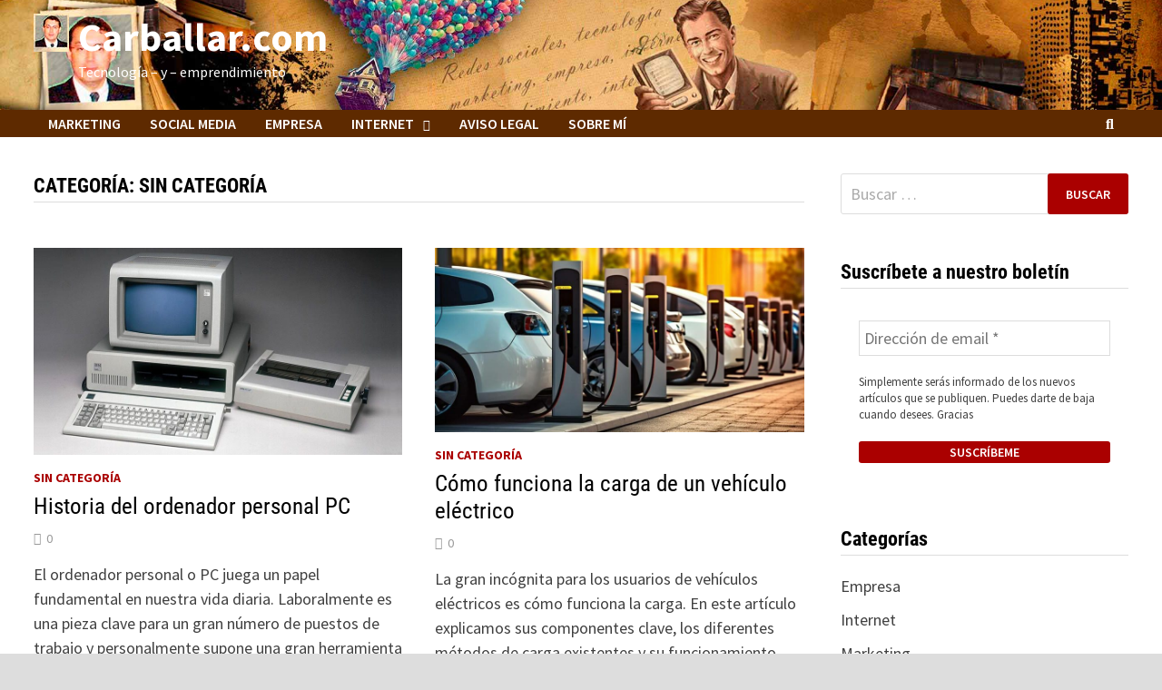

--- FILE ---
content_type: text/html; charset=UTF-8
request_url: https://carballar.com/category/uncategorized
body_size: 21832
content:
<!doctype html>
<html lang="es">
<head><meta charset="UTF-8"><script>if(navigator.userAgent.match(/MSIE|Internet Explorer/i)||navigator.userAgent.match(/Trident\/7\..*?rv:11/i)){var href=document.location.href;if(!href.match(/[?&]nowprocket/)){if(href.indexOf("?")==-1){if(href.indexOf("#")==-1){document.location.href=href+"?nowprocket=1"}else{document.location.href=href.replace("#","?nowprocket=1#")}}else{if(href.indexOf("#")==-1){document.location.href=href+"&nowprocket=1"}else{document.location.href=href.replace("#","&nowprocket=1#")}}}}</script><script>class RocketLazyLoadScripts{constructor(e){this.triggerEvents=e,this.eventOptions={passive:!0},this.userEventListener=this.triggerListener.bind(this),this.delayedScripts={normal:[],async:[],defer:[]},this.allJQueries=[]}_addUserInteractionListener(e){this.triggerEvents.forEach((t=>window.addEventListener(t,e.userEventListener,e.eventOptions)))}_removeUserInteractionListener(e){this.triggerEvents.forEach((t=>window.removeEventListener(t,e.userEventListener,e.eventOptions)))}triggerListener(){this._removeUserInteractionListener(this),"loading"===document.readyState?document.addEventListener("DOMContentLoaded",this._loadEverythingNow.bind(this)):this._loadEverythingNow()}async _loadEverythingNow(){this._delayEventListeners(),this._delayJQueryReady(this),this._handleDocumentWrite(),this._registerAllDelayedScripts(),this._preloadAllScripts(),await this._loadScriptsFromList(this.delayedScripts.normal),await this._loadScriptsFromList(this.delayedScripts.defer),await this._loadScriptsFromList(this.delayedScripts.async),await this._triggerDOMContentLoaded(),await this._triggerWindowLoad(),window.dispatchEvent(new Event("rocket-allScriptsLoaded"))}_registerAllDelayedScripts(){document.querySelectorAll("script[type=rocketlazyloadscript]").forEach((e=>{e.hasAttribute("src")?e.hasAttribute("async")&&!1!==e.async?this.delayedScripts.async.push(e):e.hasAttribute("defer")&&!1!==e.defer||"module"===e.getAttribute("data-rocket-type")?this.delayedScripts.defer.push(e):this.delayedScripts.normal.push(e):this.delayedScripts.normal.push(e)}))}async _transformScript(e){return await this._requestAnimFrame(),new Promise((t=>{const n=document.createElement("script");let r;[...e.attributes].forEach((e=>{let t=e.nodeName;"type"!==t&&("data-rocket-type"===t&&(t="type",r=e.nodeValue),n.setAttribute(t,e.nodeValue))})),e.hasAttribute("src")?(n.addEventListener("load",t),n.addEventListener("error",t)):(n.text=e.text,t()),e.parentNode.replaceChild(n,e)}))}async _loadScriptsFromList(e){const t=e.shift();return t?(await this._transformScript(t),this._loadScriptsFromList(e)):Promise.resolve()}_preloadAllScripts(){var e=document.createDocumentFragment();[...this.delayedScripts.normal,...this.delayedScripts.defer,...this.delayedScripts.async].forEach((t=>{const n=t.getAttribute("src");if(n){const t=document.createElement("link");t.href=n,t.rel="preload",t.as="script",e.appendChild(t)}})),document.head.appendChild(e)}_delayEventListeners(){let e={};function t(t,n){!function(t){function n(n){return e[t].eventsToRewrite.indexOf(n)>=0?"rocket-"+n:n}e[t]||(e[t]={originalFunctions:{add:t.addEventListener,remove:t.removeEventListener},eventsToRewrite:[]},t.addEventListener=function(){arguments[0]=n(arguments[0]),e[t].originalFunctions.add.apply(t,arguments)},t.removeEventListener=function(){arguments[0]=n(arguments[0]),e[t].originalFunctions.remove.apply(t,arguments)})}(t),e[t].eventsToRewrite.push(n)}function n(e,t){let n=e[t];Object.defineProperty(e,t,{get:()=>n||function(){},set(r){e["rocket"+t]=n=r}})}t(document,"DOMContentLoaded"),t(window,"DOMContentLoaded"),t(window,"load"),t(window,"pageshow"),t(document,"readystatechange"),n(document,"onreadystatechange"),n(window,"onload"),n(window,"onpageshow")}_delayJQueryReady(e){let t=window.jQuery;Object.defineProperty(window,"jQuery",{get:()=>t,set(n){if(n&&n.fn&&!e.allJQueries.includes(n)){n.fn.ready=n.fn.init.prototype.ready=function(t){e.domReadyFired?t.bind(document)(n):document.addEventListener("rocket-DOMContentLoaded",(()=>t.bind(document)(n)))};const t=n.fn.on;n.fn.on=n.fn.init.prototype.on=function(){if(this[0]===window){function e(e){return e.split(" ").map((e=>"load"===e||0===e.indexOf("load.")?"rocket-jquery-load":e)).join(" ")}"string"==typeof arguments[0]||arguments[0]instanceof String?arguments[0]=e(arguments[0]):"object"==typeof arguments[0]&&Object.keys(arguments[0]).forEach((t=>{delete Object.assign(arguments[0],{[e(t)]:arguments[0][t]})[t]}))}return t.apply(this,arguments),this},e.allJQueries.push(n)}t=n}})}async _triggerDOMContentLoaded(){this.domReadyFired=!0,await this._requestAnimFrame(),document.dispatchEvent(new Event("rocket-DOMContentLoaded")),await this._requestAnimFrame(),window.dispatchEvent(new Event("rocket-DOMContentLoaded")),await this._requestAnimFrame(),document.dispatchEvent(new Event("rocket-readystatechange")),await this._requestAnimFrame(),document.rocketonreadystatechange&&document.rocketonreadystatechange()}async _triggerWindowLoad(){await this._requestAnimFrame(),window.dispatchEvent(new Event("rocket-load")),await this._requestAnimFrame(),window.rocketonload&&window.rocketonload(),await this._requestAnimFrame(),this.allJQueries.forEach((e=>e(window).trigger("rocket-jquery-load"))),window.dispatchEvent(new Event("rocket-pageshow")),await this._requestAnimFrame(),window.rocketonpageshow&&window.rocketonpageshow()}_handleDocumentWrite(){const e=new Map;document.write=document.writeln=function(t){const n=document.currentScript,r=document.createRange(),i=n.parentElement;let o=e.get(n);void 0===o&&(o=n.nextSibling,e.set(n,o));const a=document.createDocumentFragment();r.setStart(a,0),a.appendChild(r.createContextualFragment(t)),i.insertBefore(a,o)}}async _requestAnimFrame(){return new Promise((e=>requestAnimationFrame(e)))}static run(){const e=new RocketLazyLoadScripts(["keydown","mousemove","touchmove","touchstart","touchend","wheel"]);e._addUserInteractionListener(e)}}RocketLazyLoadScripts.run();</script>
	
	<meta name="viewport" content="width=device-width, initial-scale=1">
	<link rel="profile" href="https://gmpg.org/xfn/11">

	<meta name='robots' content='index, follow, max-image-preview:large, max-snippet:-1, max-video-preview:-1' />

<!-- Google Tag Manager for WordPress by gtm4wp.com -->
<script data-cfasync="false" data-pagespeed-no-defer>
	var gtm4wp_datalayer_name = "dataLayer";
	var dataLayer = dataLayer || [];
</script>
<!-- End Google Tag Manager for WordPress by gtm4wp.com -->
	<!-- This site is optimized with the Yoast SEO Premium plugin v21.5 (Yoast SEO v26.7) - https://yoast.com/wordpress/plugins/seo/ -->
	<title>Sin categoría archivos - Carballar.com</title>
	<meta name="description" content="Tecnología para curiosos" />
	<link rel="canonical" href="https://carballar.com/category/uncategorized" />
	<meta property="og:locale" content="es_ES" />
	<meta property="og:type" content="article" />
	<meta property="og:title" content="Sin categoría archivos" />
	<meta property="og:description" content="Tecnología para curiosos" />
	<meta property="og:url" content="https://carballar.com/category/uncategorized" />
	<meta property="og:site_name" content="Carballar.com" />
	<meta name="twitter:card" content="summary_large_image" />
	<meta name="twitter:site" content="@jacarballar" />
	<script type="application/ld+json" class="yoast-schema-graph">{"@context":"https://schema.org","@graph":[{"@type":"CollectionPage","@id":"https://carballar.com/category/uncategorized","url":"https://carballar.com/category/uncategorized","name":"Sin categoría archivos - Carballar.com","isPartOf":{"@id":"https://carballar.com/#website"},"primaryImageOfPage":{"@id":"https://carballar.com/category/uncategorized#primaryimage"},"image":{"@id":"https://carballar.com/category/uncategorized#primaryimage"},"thumbnailUrl":"https://carballar.com/wp-content/uploads/2021/11/ordenador-personal-historia-1000x500-1.jpg","description":"Tecnología para curiosos","breadcrumb":{"@id":"https://carballar.com/category/uncategorized#breadcrumb"},"inLanguage":"es"},{"@type":"ImageObject","inLanguage":"es","@id":"https://carballar.com/category/uncategorized#primaryimage","url":"https://carballar.com/wp-content/uploads/2021/11/ordenador-personal-historia-1000x500-1.jpg","contentUrl":"https://carballar.com/wp-content/uploads/2021/11/ordenador-personal-historia-1000x500-1.jpg","width":1000,"height":500,"caption":"Historia del ordenador personal"},{"@type":"BreadcrumbList","@id":"https://carballar.com/category/uncategorized#breadcrumb","itemListElement":[{"@type":"ListItem","position":1,"name":"Inicio","item":"https://carballar.com/"},{"@type":"ListItem","position":2,"name":"Sin categoría"}]},{"@type":"WebSite","@id":"https://carballar.com/#website","url":"https://carballar.com/","name":"Carballar.com","description":"Tecnología - y - emprendimiento","publisher":{"@id":"https://carballar.com/#/schema/person/9d49966092df59580c0ba61b46511c0d"},"potentialAction":[{"@type":"SearchAction","target":{"@type":"EntryPoint","urlTemplate":"https://carballar.com/?s={search_term_string}"},"query-input":{"@type":"PropertyValueSpecification","valueRequired":true,"valueName":"search_term_string"}}],"inLanguage":"es"},{"@type":["Person","Organization"],"@id":"https://carballar.com/#/schema/person/9d49966092df59580c0ba61b46511c0d","name":"J.A. Carballar","image":{"@type":"ImageObject","inLanguage":"es","@id":"https://carballar.com/#/schema/person/image/","url":"https://carballar.com/wp-content/uploads/2020/10/cropped-foto-jacf.jpg","contentUrl":"https://carballar.com/wp-content/uploads/2020/10/cropped-foto-jacf.jpg","width":512,"height":512,"caption":"J.A. Carballar"},"logo":{"@id":"https://carballar.com/#/schema/person/image/"},"description":"Estudié ingeniería, marketing y dirección de empresas. Incluso obtuve el doctorado. No obstante, soy de los que piensan que las capacidades más interesantes se obtienen con la experiencia. Me gusta estudiar, ensayar y aprender.","sameAs":["https://carballar.com","https://x.com/jacarballar"]}]}</script>
	<!-- / Yoast SEO Premium plugin. -->


<link rel="alternate" type="application/rss+xml" title="Carballar.com &raquo; Feed" href="https://carballar.com/feed" />
<link rel="alternate" type="application/rss+xml" title="Carballar.com &raquo; Feed de los comentarios" href="https://carballar.com/comments/feed" />
<link rel="alternate" type="application/rss+xml" title="Carballar.com &raquo; Categoría Sin categoría del feed" href="https://carballar.com/category/uncategorized/feed" />
<style id='wp-img-auto-sizes-contain-inline-css' type='text/css'>
img:is([sizes=auto i],[sizes^="auto," i]){contain-intrinsic-size:3000px 1500px}
/*# sourceURL=wp-img-auto-sizes-contain-inline-css */
</style>
<style id='wp-emoji-styles-inline-css' type='text/css'>

	img.wp-smiley, img.emoji {
		display: inline !important;
		border: none !important;
		box-shadow: none !important;
		height: 1em !important;
		width: 1em !important;
		margin: 0 0.07em !important;
		vertical-align: -0.1em !important;
		background: none !important;
		padding: 0 !important;
	}
/*# sourceURL=wp-emoji-styles-inline-css */
</style>
<style id='wp-block-library-inline-css' type='text/css'>
:root{--wp-block-synced-color:#7a00df;--wp-block-synced-color--rgb:122,0,223;--wp-bound-block-color:var(--wp-block-synced-color);--wp-editor-canvas-background:#ddd;--wp-admin-theme-color:#007cba;--wp-admin-theme-color--rgb:0,124,186;--wp-admin-theme-color-darker-10:#006ba1;--wp-admin-theme-color-darker-10--rgb:0,107,160.5;--wp-admin-theme-color-darker-20:#005a87;--wp-admin-theme-color-darker-20--rgb:0,90,135;--wp-admin-border-width-focus:2px}@media (min-resolution:192dpi){:root{--wp-admin-border-width-focus:1.5px}}.wp-element-button{cursor:pointer}:root .has-very-light-gray-background-color{background-color:#eee}:root .has-very-dark-gray-background-color{background-color:#313131}:root .has-very-light-gray-color{color:#eee}:root .has-very-dark-gray-color{color:#313131}:root .has-vivid-green-cyan-to-vivid-cyan-blue-gradient-background{background:linear-gradient(135deg,#00d084,#0693e3)}:root .has-purple-crush-gradient-background{background:linear-gradient(135deg,#34e2e4,#4721fb 50%,#ab1dfe)}:root .has-hazy-dawn-gradient-background{background:linear-gradient(135deg,#faaca8,#dad0ec)}:root .has-subdued-olive-gradient-background{background:linear-gradient(135deg,#fafae1,#67a671)}:root .has-atomic-cream-gradient-background{background:linear-gradient(135deg,#fdd79a,#004a59)}:root .has-nightshade-gradient-background{background:linear-gradient(135deg,#330968,#31cdcf)}:root .has-midnight-gradient-background{background:linear-gradient(135deg,#020381,#2874fc)}:root{--wp--preset--font-size--normal:16px;--wp--preset--font-size--huge:42px}.has-regular-font-size{font-size:1em}.has-larger-font-size{font-size:2.625em}.has-normal-font-size{font-size:var(--wp--preset--font-size--normal)}.has-huge-font-size{font-size:var(--wp--preset--font-size--huge)}.has-text-align-center{text-align:center}.has-text-align-left{text-align:left}.has-text-align-right{text-align:right}.has-fit-text{white-space:nowrap!important}#end-resizable-editor-section{display:none}.aligncenter{clear:both}.items-justified-left{justify-content:flex-start}.items-justified-center{justify-content:center}.items-justified-right{justify-content:flex-end}.items-justified-space-between{justify-content:space-between}.screen-reader-text{border:0;clip-path:inset(50%);height:1px;margin:-1px;overflow:hidden;padding:0;position:absolute;width:1px;word-wrap:normal!important}.screen-reader-text:focus{background-color:#ddd;clip-path:none;color:#444;display:block;font-size:1em;height:auto;left:5px;line-height:normal;padding:15px 23px 14px;text-decoration:none;top:5px;width:auto;z-index:100000}html :where(.has-border-color){border-style:solid}html :where([style*=border-top-color]){border-top-style:solid}html :where([style*=border-right-color]){border-right-style:solid}html :where([style*=border-bottom-color]){border-bottom-style:solid}html :where([style*=border-left-color]){border-left-style:solid}html :where([style*=border-width]){border-style:solid}html :where([style*=border-top-width]){border-top-style:solid}html :where([style*=border-right-width]){border-right-style:solid}html :where([style*=border-bottom-width]){border-bottom-style:solid}html :where([style*=border-left-width]){border-left-style:solid}html :where(img[class*=wp-image-]){height:auto;max-width:100%}:where(figure){margin:0 0 1em}html :where(.is-position-sticky){--wp-admin--admin-bar--position-offset:var(--wp-admin--admin-bar--height,0px)}@media screen and (max-width:600px){html :where(.is-position-sticky){--wp-admin--admin-bar--position-offset:0px}}

/*# sourceURL=wp-block-library-inline-css */
</style><style id='global-styles-inline-css' type='text/css'>
:root{--wp--preset--aspect-ratio--square: 1;--wp--preset--aspect-ratio--4-3: 4/3;--wp--preset--aspect-ratio--3-4: 3/4;--wp--preset--aspect-ratio--3-2: 3/2;--wp--preset--aspect-ratio--2-3: 2/3;--wp--preset--aspect-ratio--16-9: 16/9;--wp--preset--aspect-ratio--9-16: 9/16;--wp--preset--color--black: #000000;--wp--preset--color--cyan-bluish-gray: #abb8c3;--wp--preset--color--white: #ffffff;--wp--preset--color--pale-pink: #f78da7;--wp--preset--color--vivid-red: #cf2e2e;--wp--preset--color--luminous-vivid-orange: #ff6900;--wp--preset--color--luminous-vivid-amber: #fcb900;--wp--preset--color--light-green-cyan: #7bdcb5;--wp--preset--color--vivid-green-cyan: #00d084;--wp--preset--color--pale-cyan-blue: #8ed1fc;--wp--preset--color--vivid-cyan-blue: #0693e3;--wp--preset--color--vivid-purple: #9b51e0;--wp--preset--gradient--vivid-cyan-blue-to-vivid-purple: linear-gradient(135deg,rgb(6,147,227) 0%,rgb(155,81,224) 100%);--wp--preset--gradient--light-green-cyan-to-vivid-green-cyan: linear-gradient(135deg,rgb(122,220,180) 0%,rgb(0,208,130) 100%);--wp--preset--gradient--luminous-vivid-amber-to-luminous-vivid-orange: linear-gradient(135deg,rgb(252,185,0) 0%,rgb(255,105,0) 100%);--wp--preset--gradient--luminous-vivid-orange-to-vivid-red: linear-gradient(135deg,rgb(255,105,0) 0%,rgb(207,46,46) 100%);--wp--preset--gradient--very-light-gray-to-cyan-bluish-gray: linear-gradient(135deg,rgb(238,238,238) 0%,rgb(169,184,195) 100%);--wp--preset--gradient--cool-to-warm-spectrum: linear-gradient(135deg,rgb(74,234,220) 0%,rgb(151,120,209) 20%,rgb(207,42,186) 40%,rgb(238,44,130) 60%,rgb(251,105,98) 80%,rgb(254,248,76) 100%);--wp--preset--gradient--blush-light-purple: linear-gradient(135deg,rgb(255,206,236) 0%,rgb(152,150,240) 100%);--wp--preset--gradient--blush-bordeaux: linear-gradient(135deg,rgb(254,205,165) 0%,rgb(254,45,45) 50%,rgb(107,0,62) 100%);--wp--preset--gradient--luminous-dusk: linear-gradient(135deg,rgb(255,203,112) 0%,rgb(199,81,192) 50%,rgb(65,88,208) 100%);--wp--preset--gradient--pale-ocean: linear-gradient(135deg,rgb(255,245,203) 0%,rgb(182,227,212) 50%,rgb(51,167,181) 100%);--wp--preset--gradient--electric-grass: linear-gradient(135deg,rgb(202,248,128) 0%,rgb(113,206,126) 100%);--wp--preset--gradient--midnight: linear-gradient(135deg,rgb(2,3,129) 0%,rgb(40,116,252) 100%);--wp--preset--font-size--small: 13px;--wp--preset--font-size--medium: 20px;--wp--preset--font-size--large: 36px;--wp--preset--font-size--x-large: 42px;--wp--preset--spacing--20: 0.44rem;--wp--preset--spacing--30: 0.67rem;--wp--preset--spacing--40: 1rem;--wp--preset--spacing--50: 1.5rem;--wp--preset--spacing--60: 2.25rem;--wp--preset--spacing--70: 3.38rem;--wp--preset--spacing--80: 5.06rem;--wp--preset--shadow--natural: 6px 6px 9px rgba(0, 0, 0, 0.2);--wp--preset--shadow--deep: 12px 12px 50px rgba(0, 0, 0, 0.4);--wp--preset--shadow--sharp: 6px 6px 0px rgba(0, 0, 0, 0.2);--wp--preset--shadow--outlined: 6px 6px 0px -3px rgb(255, 255, 255), 6px 6px rgb(0, 0, 0);--wp--preset--shadow--crisp: 6px 6px 0px rgb(0, 0, 0);}:where(.is-layout-flex){gap: 0.5em;}:where(.is-layout-grid){gap: 0.5em;}body .is-layout-flex{display: flex;}.is-layout-flex{flex-wrap: wrap;align-items: center;}.is-layout-flex > :is(*, div){margin: 0;}body .is-layout-grid{display: grid;}.is-layout-grid > :is(*, div){margin: 0;}:where(.wp-block-columns.is-layout-flex){gap: 2em;}:where(.wp-block-columns.is-layout-grid){gap: 2em;}:where(.wp-block-post-template.is-layout-flex){gap: 1.25em;}:where(.wp-block-post-template.is-layout-grid){gap: 1.25em;}.has-black-color{color: var(--wp--preset--color--black) !important;}.has-cyan-bluish-gray-color{color: var(--wp--preset--color--cyan-bluish-gray) !important;}.has-white-color{color: var(--wp--preset--color--white) !important;}.has-pale-pink-color{color: var(--wp--preset--color--pale-pink) !important;}.has-vivid-red-color{color: var(--wp--preset--color--vivid-red) !important;}.has-luminous-vivid-orange-color{color: var(--wp--preset--color--luminous-vivid-orange) !important;}.has-luminous-vivid-amber-color{color: var(--wp--preset--color--luminous-vivid-amber) !important;}.has-light-green-cyan-color{color: var(--wp--preset--color--light-green-cyan) !important;}.has-vivid-green-cyan-color{color: var(--wp--preset--color--vivid-green-cyan) !important;}.has-pale-cyan-blue-color{color: var(--wp--preset--color--pale-cyan-blue) !important;}.has-vivid-cyan-blue-color{color: var(--wp--preset--color--vivid-cyan-blue) !important;}.has-vivid-purple-color{color: var(--wp--preset--color--vivid-purple) !important;}.has-black-background-color{background-color: var(--wp--preset--color--black) !important;}.has-cyan-bluish-gray-background-color{background-color: var(--wp--preset--color--cyan-bluish-gray) !important;}.has-white-background-color{background-color: var(--wp--preset--color--white) !important;}.has-pale-pink-background-color{background-color: var(--wp--preset--color--pale-pink) !important;}.has-vivid-red-background-color{background-color: var(--wp--preset--color--vivid-red) !important;}.has-luminous-vivid-orange-background-color{background-color: var(--wp--preset--color--luminous-vivid-orange) !important;}.has-luminous-vivid-amber-background-color{background-color: var(--wp--preset--color--luminous-vivid-amber) !important;}.has-light-green-cyan-background-color{background-color: var(--wp--preset--color--light-green-cyan) !important;}.has-vivid-green-cyan-background-color{background-color: var(--wp--preset--color--vivid-green-cyan) !important;}.has-pale-cyan-blue-background-color{background-color: var(--wp--preset--color--pale-cyan-blue) !important;}.has-vivid-cyan-blue-background-color{background-color: var(--wp--preset--color--vivid-cyan-blue) !important;}.has-vivid-purple-background-color{background-color: var(--wp--preset--color--vivid-purple) !important;}.has-black-border-color{border-color: var(--wp--preset--color--black) !important;}.has-cyan-bluish-gray-border-color{border-color: var(--wp--preset--color--cyan-bluish-gray) !important;}.has-white-border-color{border-color: var(--wp--preset--color--white) !important;}.has-pale-pink-border-color{border-color: var(--wp--preset--color--pale-pink) !important;}.has-vivid-red-border-color{border-color: var(--wp--preset--color--vivid-red) !important;}.has-luminous-vivid-orange-border-color{border-color: var(--wp--preset--color--luminous-vivid-orange) !important;}.has-luminous-vivid-amber-border-color{border-color: var(--wp--preset--color--luminous-vivid-amber) !important;}.has-light-green-cyan-border-color{border-color: var(--wp--preset--color--light-green-cyan) !important;}.has-vivid-green-cyan-border-color{border-color: var(--wp--preset--color--vivid-green-cyan) !important;}.has-pale-cyan-blue-border-color{border-color: var(--wp--preset--color--pale-cyan-blue) !important;}.has-vivid-cyan-blue-border-color{border-color: var(--wp--preset--color--vivid-cyan-blue) !important;}.has-vivid-purple-border-color{border-color: var(--wp--preset--color--vivid-purple) !important;}.has-vivid-cyan-blue-to-vivid-purple-gradient-background{background: var(--wp--preset--gradient--vivid-cyan-blue-to-vivid-purple) !important;}.has-light-green-cyan-to-vivid-green-cyan-gradient-background{background: var(--wp--preset--gradient--light-green-cyan-to-vivid-green-cyan) !important;}.has-luminous-vivid-amber-to-luminous-vivid-orange-gradient-background{background: var(--wp--preset--gradient--luminous-vivid-amber-to-luminous-vivid-orange) !important;}.has-luminous-vivid-orange-to-vivid-red-gradient-background{background: var(--wp--preset--gradient--luminous-vivid-orange-to-vivid-red) !important;}.has-very-light-gray-to-cyan-bluish-gray-gradient-background{background: var(--wp--preset--gradient--very-light-gray-to-cyan-bluish-gray) !important;}.has-cool-to-warm-spectrum-gradient-background{background: var(--wp--preset--gradient--cool-to-warm-spectrum) !important;}.has-blush-light-purple-gradient-background{background: var(--wp--preset--gradient--blush-light-purple) !important;}.has-blush-bordeaux-gradient-background{background: var(--wp--preset--gradient--blush-bordeaux) !important;}.has-luminous-dusk-gradient-background{background: var(--wp--preset--gradient--luminous-dusk) !important;}.has-pale-ocean-gradient-background{background: var(--wp--preset--gradient--pale-ocean) !important;}.has-electric-grass-gradient-background{background: var(--wp--preset--gradient--electric-grass) !important;}.has-midnight-gradient-background{background: var(--wp--preset--gradient--midnight) !important;}.has-small-font-size{font-size: var(--wp--preset--font-size--small) !important;}.has-medium-font-size{font-size: var(--wp--preset--font-size--medium) !important;}.has-large-font-size{font-size: var(--wp--preset--font-size--large) !important;}.has-x-large-font-size{font-size: var(--wp--preset--font-size--x-large) !important;}
/*# sourceURL=global-styles-inline-css */
</style>

<style id='classic-theme-styles-inline-css' type='text/css'>
/*! This file is auto-generated */
.wp-block-button__link{color:#fff;background-color:#32373c;border-radius:9999px;box-shadow:none;text-decoration:none;padding:calc(.667em + 2px) calc(1.333em + 2px);font-size:1.125em}.wp-block-file__button{background:#32373c;color:#fff;text-decoration:none}
/*# sourceURL=/wp-includes/css/classic-themes.min.css */
</style>
<link data-minify="1" rel='stylesheet' id='font-awesome-css' href='https://carballar.com/wp-content/cache/min/1/wp-content/themes/bam-pro/assets/fonts/css/all.min.css?ver=1763146602' type='text/css' media='all' />
<link data-minify="1" rel='stylesheet' id='bam-style-css' href='https://carballar.com/wp-content/cache/min/1/wp-content/themes/bam-pro/style.css?ver=1763146602' type='text/css' media='all' />
<link data-minify="1" rel='stylesheet' id='bam-google-fonts-css' href='https://carballar.com/wp-content/cache/min/1/wp-content/fonts/627b2ad1045bb74cde836afcb8152754.css?ver=1763146602' type='text/css' media='all' />
<script data-minify="1" type="text/javascript" src="https://carballar.com/wp-content/cache/min/1/wp-content/plugins/1and1-wordpress-assistant/js/cookies.js?ver=1763146602" id="1and1-wp-cookies-js"></script>
<link rel="https://api.w.org/" href="https://carballar.com/wp-json/" /><link rel="alternate" title="JSON" type="application/json" href="https://carballar.com/wp-json/wp/v2/categories/1" /><link rel="EditURI" type="application/rsd+xml" title="RSD" href="https://carballar.com/xmlrpc.php?rsd" />
<meta name="generator" content="WordPress 6.9" />

<!-- Google Tag Manager for WordPress by gtm4wp.com -->
<!-- GTM Container placement set to automatic -->
<script data-cfasync="false" data-pagespeed-no-defer>
	var dataLayer_content = {"pagePostType":"post","pagePostType2":"category-post","pageCategory":["uncategorized"]};
	dataLayer.push( dataLayer_content );
</script>
<script type="rocketlazyloadscript" data-cfasync="false" data-pagespeed-no-defer>
(function(w,d,s,l,i){w[l]=w[l]||[];w[l].push({'gtm.start':
new Date().getTime(),event:'gtm.js'});var f=d.getElementsByTagName(s)[0],
j=d.createElement(s),dl=l!='dataLayer'?'&l='+l:'';j.async=true;j.src=
'//www.googletagmanager.com/gtm.js?id='+i+dl;f.parentNode.insertBefore(j,f);
})(window,document,'script','dataLayer','GTM-M8SNF42');
</script>
<!-- End Google Tag Manager for WordPress by gtm4wp.com -->		<style type="text/css">
				</style>
		<meta name="google-adsense-account" content="ca-pub-5312681261223850">
<script type="rocketlazyloadscript" async src="https://pagead2.googlesyndication.com/pagead/js/adsbygoogle.js?client=ca-pub-5312681261223850"
     crossorigin="anonymous"></script>

<script type="rocketlazyloadscript" async src="https://fundingchoicesmessages.google.com/i/pub-5312681261223850?ers=1" nonce="iZ6TmyeksFb5nUFVvV7J1w"></script><script type="rocketlazyloadscript" nonce="iZ6TmyeksFb5nUFVvV7J1w">(function() {function signalGooglefcPresent() {if (!window.frames['googlefcPresent']) {if (document.body) {const iframe = document.createElement('iframe'); iframe.style = 'width: 0; height: 0; border: none; z-index: -1000; left: -1000px; top: -1000px;'; iframe.style.display = 'none'; iframe.name = 'googlefcPresent'; document.body.appendChild(iframe);} else {setTimeout(signalGooglefcPresent, 0);}}}signalGooglefcPresent();})();</script><link rel="icon" href="https://carballar.com/wp-content/uploads/2020/10/cropped-foto-jacf-32x32.jpg" sizes="32x32" />
<link rel="icon" href="https://carballar.com/wp-content/uploads/2020/10/cropped-foto-jacf-192x192.jpg" sizes="192x192" />
<link rel="apple-touch-icon" href="https://carballar.com/wp-content/uploads/2020/10/cropped-foto-jacf-180x180.jpg" />
<meta name="msapplication-TileImage" content="https://carballar.com/wp-content/uploads/2020/10/cropped-foto-jacf-270x270.jpg" />

		<style type="text/css" id="theme-custom-css">
			/* Color CSS */
                
                    blockquote {
                        border-left: 4px solid #aa0000;
                    }

                    button,
                    input[type="button"],
                    input[type="reset"],
                    input[type="submit"],
                    .wp-block-search .wp-block-search__button {
                        background: #aa0000;
                    }

                    .bam-readmore {
                        background: #aa0000;
                    }

                    .site-title a, .site-description {
                        color: #aa0000;
                    }

                    .site-header.default-style .main-navigation ul li a:hover {
                        color: #aa0000;
                    }

                    .site-header.default-style .main-navigation ul ul li a:hover {
                        background: #aa0000;
                    }

                    .site-header.default-style .main-navigation .current_page_item > a,
                    .site-header.default-style .main-navigation .current-menu-item > a,
                    .site-header.default-style .main-navigation .current_page_ancestor > a,
                    .site-header.default-style .main-navigation .current-menu-ancestor > a {
                        color: #aa0000;
                    }

                    .site-header.horizontal-style .main-navigation ul li a:hover {
                        color: #aa0000;
                    }

                    .site-header.horizontal-style .main-navigation ul ul li a:hover {
                        background: #aa0000;
                    }

                    .site-header.horizontal-style .main-navigation .current_page_item > a,
                    .site-header.horizontal-style .main-navigation .current-menu-item > a,
                    .site-header.horizontal-style .main-navigation .current_page_ancestor > a,
                    .site-header.horizontal-style .main-navigation .current-menu-ancestor > a {
                        color: #aa0000;
                    }

                    .posts-navigation .nav-previous a:hover,
                    .posts-navigation .nav-next a:hover {
                        color: #aa0000;
                    }

                    .post-navigation .nav-previous .post-title:hover,
                    .post-navigation .nav-next .post-title:hover {
                        color: #aa0000;
                    }

                    .pagination .page-numbers.current {
                        background: #aa0000;
                        border: 1px solid #aa0000;
                        color: #ffffff;
                    }
                      
                    .pagination a.page-numbers:hover {
                        background: #aa0000;
                        border: 1px solid #aa0000;
                    }

                    .widget a:hover,
                    .widget ul li a:hover {
                        color: #aa0000;
                    }

                    .widget-title a:hover {
                        color: #aa0000;
                    }

                    .bm-wts-s2 .widgettitle, 
                    .bm-wts-s2 .is-style-bam-widget-title,
                    .bm-wts-s2 .widget-title,
                    .bm-wts-s3 .widgettitle,
                    .bm-wts-s3 .is-style-bam-widget-title,
                    .bm-wts-s3 .widget-title,
                    .bm-wts-s4 .bwt-container {
                        border-bottom-color: #aa0000;
                    }

                    .bm-wts-s4 .widget-title {
                        background-color: #aa0000; 
                    }

                    li.bm-tab.th-ui-state-active a {
                        border-bottom: 1px solid #aa0000;
                    }

                    .footer-widget-area .widget a:hover {
                        color: #aa0000;
                    }

                    .bms-title a:hover {
                        color: #aa0000;
                    }

                    .bmb-entry-title a:hover,
                    .bmw-grid-post .entry-title a:hover,
                    .bam-entry .entry-title a:hover {
                        color: #aa0000;
                    }

                    .related-post-meta a:hover,
                    .entry-meta a:hover {
                        color: #aa0000;
                    }

                    .related-post-meta .byline a:hover,
                    .entry-meta .byline a:hover {
                        color: #aa0000;
                    }

                    .cat-links a {
                        color: #aa0000;
                    }

                    .cat-links.boxed a {
                        background: #aa0000;
                    }

                    .tags-links a:hover {
                        background: #aa0000;
                    }

                    .related-post-title a:hover {
                        color: #aa0000;
                    }

                    .author-posts-link:hover {
                        color: #aa0000;
                    }

                    .comment-author a {
                        color: #aa0000;
                    }

                    .comment-metadata a:hover,
                    .comment-metadata a:focus,
                    .pingback .comment-edit-link:hover,
                    .pingback .comment-edit-link:focus {
                        color: #aa0000;
                    }

                    .comment-reply-link:hover,
                    .comment-reply-link:focus {
                        background: #aa0000;
                    }

                    .comment-notes a:hover,
                    .comment-awaiting-moderation a:hover,
                    .logged-in-as a:hover,
                    .form-allowed-tags a:hover {
                        color: #aa0000;
                    }

                    .required {
                        color: #aa0000;
                    }

                    .comment-reply-title small a:before {
                        color: #aa0000;
                    }

                    .wp-block-quote {
                        border-left: 4px solid #aa0000;
                    }

                    .wp-block-quote[style*="text-align:right"], .wp-block-quote[style*="text-align: right"] {
                        border-right: 4px solid #aa0000;
                    }

                    .site-info a:hover {
                        color: #aa0000;
                    }

                    #bam-tags a, .widget_tag_cloud .tagcloud a {
                        background: #aa0000;
                    }

                    .bmajax-btn:hover {
                        background: #aa0000;
                        border: 1px solid #aa0000;
                    }

                    .bam-edit-link .post-edit-link {
                        background: #aa0000;
                    }

                    .bmw-spinner div {
                        background: #aa0000;
                    }

                    a.bm-viewall:hover {
                        color: #aa0000;
                    }

                    .footer-widget-area .related-post-meta .byline a:hover, 
                    .footer-widget-area .entry-meta .byline a:hover {
                        color: #aa0000;
                    }

                    .footer-menu-container ul li a:hover {
                        color: #aa0000;
                    }

                
                    .site-title a, .site-description,
                    .site-header.horizontal-style .site-description {
                        color: #ffffff;
                    }
                
                    .page-content a:hover,
                    .entry-content a:hover {
                        color: #00aeef;
                    }
                
                    button,
                    input[type="button"],
                    input[type="reset"],
                    input[type="submit"],
                    .wp-block-search .wp-block-search__button,
                    .bam-readmore {
                        background: #aa0000;
                    }
                
                    body.boxed-layout.custom-background,
                    body.boxed-layout {
                        background-color: #dddddd;
                    }
                
                    body.boxed-layout.custom-background.separate-containers,
                    body.boxed-layout.separate-containers {
                        background-color: #dddddd;
                    }
                
                    body.wide-layout.custom-background.separate-containers,
                    body.wide-layout.separate-containers {
                        background-color: #eeeeee;
                    }
                
                    .related-post-meta .byline a:hover, 
                    .entry-meta .byline a:hover,
                    .related-post-meta a:hover, 
                    .entry-meta a:hover {
                        color: #aa0000;
                    }
                /* Header CSS */
                    .site-header,
                    .site-header.horizontal-style #site-header-inner-wrap {
                        background-image:url(https://carballar.com/wp-content/uploads/2022/11/cabecera-20-2000x290-1.jpg);
                        background-position: center center;
                        background-size: cover;
                    }
                
                        .site-header.default-style .main-navigation ul li a, .site-header.default-style .bam-search-button-icon, .site-header.default-style .menu-toggle { line-height: 30px; }
                        .site-header.default-style .main-navigation ul ul li a { line-height: 1.3; }
                        .site-header.default-style .bam-search-box-container { top: 30px }
                    
                        .site-header.default-style .main-navigation { background: #5e2a00; }
                    
                        .site-header.default-style #site-header-inner {
                            padding-top: 15px;
                        }
                    
                        .site-header.default-style #site-header-inner {
                            padding-bottom: 20px;
                        }
                    /* Typography CSS */.widget-title, .widget-title a, .is-style-bam-widget-title{text-transform:none;}		</style>

	<noscript><style id="rocket-lazyload-nojs-css">.rll-youtube-player, [data-lazy-src]{display:none !important;}</style></noscript><link data-minify="1" rel='stylesheet' id='mailpoet_public-css' href='https://carballar.com/wp-content/cache/min/1/wp-content/plugins/mailpoet/assets/dist/css/mailpoet-public.b1f0906e.css?ver=1763146602' type='text/css' media='all' />
</head>

<body class="archive category category-uncategorized category-1 wp-custom-logo wp-embed-responsive wp-theme-bam-pro hfeed boxed-layout right-sidebar one-container bm-wts-s1">



<!-- GTM Container placement set to automatic -->
<!-- Google Tag Manager (noscript) -->
				<noscript><iframe src="https://www.googletagmanager.com/ns.html?id=GTM-M8SNF42" height="0" width="0" style="display:none;visibility:hidden" aria-hidden="true"></iframe></noscript>
<!-- End Google Tag Manager (noscript) -->

<div id="page" class="site">
	<a class="skip-link screen-reader-text" href="#content">Saltar al contenido</a>

	
	


<header id="masthead" class="site-header default-style">

    
    

<div id="site-header-inner" class="clearfix container left-logo">

    <div class="site-branding">
    <div class="site-branding-inner">

                    <div class="site-logo-image"><a href="https://carballar.com/" class="custom-logo-link" rel="home"><img width="39" height="42" src="data:image/svg+xml,%3Csvg%20xmlns='http://www.w3.org/2000/svg'%20viewBox='0%200%2039%2042'%3E%3C/svg%3E" class="custom-logo" alt="Carballar.com" decoding="async" data-lazy-src="https://carballar.com/wp-content/uploads/2021/04/foto-jacf-39x42-1.jpg" /><noscript><img width="39" height="42" src="https://carballar.com/wp-content/uploads/2021/04/foto-jacf-39x42-1.jpg" class="custom-logo" alt="Carballar.com" decoding="async" /></noscript></a></div>
        
        <div class="site-branding-text">
                            <p class="site-title"><a href="https://carballar.com/" rel="home">Carballar.com</a></p>
                                <p class="site-description">Tecnología &#8211; y &#8211; emprendimiento</p>
                    </div><!-- .site-branding-text -->

    </div><!-- .site-branding-inner -->
</div><!-- .site-branding -->
        
</div><!-- #site-header-inner -->



<nav id="site-navigation" class="main-navigation">

    <div id="site-navigation-inner" class="container align-left show-search">
        
        <div class="menu-menu-principal-container"><ul id="primary-menu" class="menu"><li id="menu-item-258" class="menu-item menu-item-type-taxonomy menu-item-object-category menu-item-258"><a href="https://carballar.com/category/marketing">Marketing</a></li>
<li id="menu-item-311" class="menu-item menu-item-type-taxonomy menu-item-object-category menu-item-311"><a href="https://carballar.com/category/social-media">Social media</a></li>
<li id="menu-item-312" class="menu-item menu-item-type-taxonomy menu-item-object-category menu-item-312"><a href="https://carballar.com/category/empresa">Empresa</a></li>
<li id="menu-item-313" class="menu-item menu-item-type-taxonomy menu-item-object-category menu-item-has-children menu-item-313"><a href="https://carballar.com/category/internet">Internet</a>
<ul class="sub-menu">
	<li id="menu-item-428" class="menu-item menu-item-type-taxonomy menu-item-object-category menu-item-428"><a href="https://carballar.com/category/internet/seguridad">Seguridad</a></li>
</ul>
</li>
<li id="menu-item-6419" class="menu-item menu-item-type-post_type menu-item-object-page menu-item-6419"><a href="https://carballar.com/aviso-legal">Aviso legal</a></li>
<li id="menu-item-310" class="menu-item menu-item-type-post_type menu-item-object-page menu-item-310"><a href="https://carballar.com/about">Sobre mí</a></li>
</ul></div><div class="bam-search-button-icon">
    <i class="fas fa-search" aria-hidden="true"></i></div>
<div class="bam-search-box-container">
    <div class="bam-search-box">
        <form role="search" method="get" class="search-form" action="https://carballar.com/">
				<label>
					<span class="screen-reader-text">Buscar:</span>
					<input type="search" class="search-field" placeholder="Buscar &hellip;" value="" name="s" />
				</label>
				<input type="submit" class="search-submit" value="Buscar" />
			</form>    </div><!-- th-search-box -->
</div><!-- .th-search-box-container -->
        
        <button class="menu-toggle" aria-controls="primary-menu" aria-expanded="false" data-toggle-target=".mobile-dropdown > .mobile-navigation">
            <i class="fas fa-bars"></i>
                        Menú        </button>
        
    </div><!-- .container -->
    
</nav><!-- #site-navigation -->
<div class="mobile-dropdown bam-mobile-dropdown">
    <nav class="mobile-navigation">
        <div class="menu-menu-principal-container"><ul id="primary-menu-mobile" class="menu"><li class="menu-item menu-item-type-taxonomy menu-item-object-category menu-item-258"><a href="https://carballar.com/category/marketing">Marketing</a></li>
<li class="menu-item menu-item-type-taxonomy menu-item-object-category menu-item-311"><a href="https://carballar.com/category/social-media">Social media</a></li>
<li class="menu-item menu-item-type-taxonomy menu-item-object-category menu-item-312"><a href="https://carballar.com/category/empresa">Empresa</a></li>
<li class="menu-item menu-item-type-taxonomy menu-item-object-category menu-item-has-children menu-item-313"><a href="https://carballar.com/category/internet">Internet</a><button class="dropdown-toggle" data-toggle-target=".mobile-navigation .menu-item-313 > .sub-menu" aria-expanded="false"><span class="screen-reader-text">Show sub menu</span></button>
<ul class="sub-menu">
	<li class="menu-item menu-item-type-taxonomy menu-item-object-category menu-item-428"><a href="https://carballar.com/category/internet/seguridad">Seguridad</a></li>
</ul>
</li>
<li class="menu-item menu-item-type-post_type menu-item-object-page menu-item-6419"><a href="https://carballar.com/aviso-legal">Aviso legal</a></li>
<li class="menu-item menu-item-type-post_type menu-item-object-page menu-item-310"><a href="https://carballar.com/about">Sobre mí</a></li>
</ul></div>    </nav>
</div>

    
    			<div class="bam-header-bg"></div>
         
</header><!-- #masthead -->


	
	<div id="content" class="site-content">
		<div class="container">

	
	<div id="primary" class="content-area">

		
		<main id="main" class="site-main">

			
				<header class="page-header">
					<h1 class="page-title">Categoría: <span>Sin categoría</span></h1>				</header><!-- .page-header -->

					
			
			<div id="blog-entries" class="blog-wrap clearfix grid-style th-grid-2">

				
				
				
					
					

<article id="post-2485" class="bam-entry clearfix grid-entry th-col-1 post-2485 post type-post status-publish format-standard has-post-thumbnail hentry category-uncategorized tag-chicos-del-garaje tag-coomodore-64 tag-hewllet-packard tag-ibm-pc tag-intel-4004 tag-intel-8080 tag-mark-8 tag-ms-dos tag-ordenador-personal tag-zx-spectrum">

	
	<div class="blog-entry-inner clearfix">

		
				
		<div class="post-thumbnail">
			<a href="https://carballar.com/historia-del-ordenador-personal-pc" aria-hidden="true" tabindex="-1">
				<img width="890" height="500" src="data:image/svg+xml,%3Csvg%20xmlns='http://www.w3.org/2000/svg'%20viewBox='0%200%20890%20500'%3E%3C/svg%3E" class="attachment-bam-featured size-bam-featured wp-post-image" alt="Historia del ordenador personal PC" decoding="async" fetchpriority="high" data-lazy-src="https://carballar.com/wp-content/uploads/2021/11/ordenador-personal-historia-1000x500-1-890x500.jpg" /><noscript><img width="890" height="500" src="https://carballar.com/wp-content/uploads/2021/11/ordenador-personal-historia-1000x500-1-890x500.jpg" class="attachment-bam-featured size-bam-featured wp-post-image" alt="Historia del ordenador personal PC" decoding="async" fetchpriority="high" /></noscript>			</a>
		</div>

		
		<div class="blog-entry-content">

			
			<div class="category-list">
				<span class="cat-links"><a href="https://carballar.com/category/uncategorized" rel="category tag">Sin categoría</a></span>			</div><!-- .category-list -->

			<header class="entry-header">
				<h2 class="entry-title"><a href="https://carballar.com/historia-del-ordenador-personal-pc" rel="bookmark">Historia del ordenador personal PC</a></h2>					<div class="entry-meta">
						<span class="comments-link"><i class="far fa-comments"></i><a href="https://carballar.com/historia-del-ordenador-personal-pc#respond">0</a></span>					</div><!-- .entry-meta -->
							</header><!-- .entry-header -->

			
			
			<div class="entry-summary">
				<p>El ordenador personal o PC juega un papel fundamental en nuestra vida diaria. Laboralmente es una pieza clave para un gran número de puestos de trabajo y personalmente supone una gran herramienta para la creatividad y el entretenimiento. Veamos la historia del ordenador personal PC.</p>
					<div class="entry-readmore">
						<a href="https://carballar.com/historia-del-ordenador-personal-pc" class="bam-readmore">
							<span class="screen-reader-text">Historia del ordenador personal PC</span>							Leer más						</a>
					</div>
							</div><!-- .entry-summary -->

			
			<footer class="entry-footer">
							</footer><!-- .entry-footer -->

		</div><!-- .blog-entry-content -->

		
	</div><!-- .blog-entry-inner -->

</article><!-- #post-2485 -->


<article id="post-9125" class="bam-entry clearfix grid-entry th-col-2 post-9125 post type-post status-publish format-standard has-post-thumbnail hentry category-uncategorized tag-carga-en-ca tag-carga-en-cc tag-cargador-inteligente tag-cargador-ve tag-chademo tag-ciclo-combinado tag-consumo-ve tag-inversor tag-j1772 tag-mennekes tag-proceso-de-carga-de-ve tag-tipo-1 tag-tipo-2 tag-vehiculo-electrico-2 tag-velocidad-de-carga-de-ve tag-wltp">

	
	<div class="blog-entry-inner clearfix">

		
				
		<div class="post-thumbnail">
			<a href="https://carballar.com/como-funciona-la-carga-de-un-vehiculo-electrico" aria-hidden="true" tabindex="-1">
				<img width="890" height="445" src="data:image/svg+xml,%3Csvg%20xmlns='http://www.w3.org/2000/svg'%20viewBox='0%200%20890%20445'%3E%3C/svg%3E" class="attachment-bam-featured size-bam-featured wp-post-image" alt="Cómo funciona la carga de un vehículo eléctrico" decoding="async" data-lazy-srcset="https://carballar.com/wp-content/uploads/2024/06/VE-carga-portada-B-890x445-1.jpg 890w, https://carballar.com/wp-content/uploads/2024/06/VE-carga-portada-B-890x445-1-300x150.jpg 300w, https://carballar.com/wp-content/uploads/2024/06/VE-carga-portada-B-890x445-1-768x384.jpg 768w" data-lazy-sizes="(max-width: 890px) 100vw, 890px" data-lazy-src="https://carballar.com/wp-content/uploads/2024/06/VE-carga-portada-B-890x445-1.jpg" /><noscript><img width="890" height="445" src="https://carballar.com/wp-content/uploads/2024/06/VE-carga-portada-B-890x445-1.jpg" class="attachment-bam-featured size-bam-featured wp-post-image" alt="Cómo funciona la carga de un vehículo eléctrico" decoding="async" srcset="https://carballar.com/wp-content/uploads/2024/06/VE-carga-portada-B-890x445-1.jpg 890w, https://carballar.com/wp-content/uploads/2024/06/VE-carga-portada-B-890x445-1-300x150.jpg 300w, https://carballar.com/wp-content/uploads/2024/06/VE-carga-portada-B-890x445-1-768x384.jpg 768w" sizes="(max-width: 890px) 100vw, 890px" /></noscript>			</a>
		</div>

		
		<div class="blog-entry-content">

			
			<div class="category-list">
				<span class="cat-links"><a href="https://carballar.com/category/uncategorized" rel="category tag">Sin categoría</a></span>			</div><!-- .category-list -->

			<header class="entry-header">
				<h2 class="entry-title"><a href="https://carballar.com/como-funciona-la-carga-de-un-vehiculo-electrico" rel="bookmark">Cómo funciona la carga de un vehículo eléctrico</a></h2>					<div class="entry-meta">
						<span class="comments-link"><i class="far fa-comments"></i><a href="https://carballar.com/como-funciona-la-carga-de-un-vehiculo-electrico#respond">0</a></span>					</div><!-- .entry-meta -->
							</header><!-- .entry-header -->

			
			
			<div class="entry-summary">
				<p>La gran incógnita para los usuarios de vehículos eléctricos es cómo funciona la carga. En este artículo explicamos sus componentes clave, los diferentes métodos de carga existentes y su funcionamiento.</p>
					<div class="entry-readmore">
						<a href="https://carballar.com/como-funciona-la-carga-de-un-vehiculo-electrico" class="bam-readmore">
							<span class="screen-reader-text">Cómo funciona la carga de un vehículo eléctrico</span>							Leer más						</a>
					</div>
							</div><!-- .entry-summary -->

			
			<footer class="entry-footer">
							</footer><!-- .entry-footer -->

		</div><!-- .blog-entry-content -->

		
	</div><!-- .blog-entry-inner -->

</article><!-- #post-9125 -->


<article id="post-9174" class="bam-entry clearfix grid-entry th-col-1 post-9174 post type-post status-publish format-standard has-post-thumbnail hentry category-uncategorized tag-cname tag-codec tag-jitter tag-ntp tag-protocolo-voip tag-rtcp tag-sdes tag-timestamp tag-voip">

	
	<div class="blog-entry-inner clearfix">

		
				
		<div class="post-thumbnail">
			<a href="https://carballar.com/rtcp-protocolo-de-control-de-calidad" aria-hidden="true" tabindex="-1">
				<img width="890" height="445" src="data:image/svg+xml,%3Csvg%20xmlns='http://www.w3.org/2000/svg'%20viewBox='0%200%20890%20445'%3E%3C/svg%3E" class="attachment-bam-featured size-bam-featured wp-post-image" alt="RTCP. Protocolo de control de calidad" decoding="async" data-lazy-srcset="https://carballar.com/wp-content/uploads/2024/06/RTCP-portada-890x445-1.jpg 890w, https://carballar.com/wp-content/uploads/2024/06/RTCP-portada-890x445-1-300x150.jpg 300w, https://carballar.com/wp-content/uploads/2024/06/RTCP-portada-890x445-1-768x384.jpg 768w" data-lazy-sizes="(max-width: 890px) 100vw, 890px" data-lazy-src="https://carballar.com/wp-content/uploads/2024/06/RTCP-portada-890x445-1.jpg" /><noscript><img width="890" height="445" src="https://carballar.com/wp-content/uploads/2024/06/RTCP-portada-890x445-1.jpg" class="attachment-bam-featured size-bam-featured wp-post-image" alt="RTCP. Protocolo de control de calidad" decoding="async" srcset="https://carballar.com/wp-content/uploads/2024/06/RTCP-portada-890x445-1.jpg 890w, https://carballar.com/wp-content/uploads/2024/06/RTCP-portada-890x445-1-300x150.jpg 300w, https://carballar.com/wp-content/uploads/2024/06/RTCP-portada-890x445-1-768x384.jpg 768w" sizes="(max-width: 890px) 100vw, 890px" /></noscript>			</a>
		</div>

		
		<div class="blog-entry-content">

			
			<div class="category-list">
				<span class="cat-links"><a href="https://carballar.com/category/uncategorized" rel="category tag">Sin categoría</a></span>			</div><!-- .category-list -->

			<header class="entry-header">
				<h2 class="entry-title"><a href="https://carballar.com/rtcp-protocolo-de-control-de-calidad" rel="bookmark">RTCP. Protocolo de control de calidad</a></h2>					<div class="entry-meta">
						<span class="comments-link"><i class="far fa-comments"></i><a href="https://carballar.com/rtcp-protocolo-de-control-de-calidad#respond">0</a></span>					</div><!-- .entry-meta -->
							</header><!-- .entry-header -->

			
			
			<div class="entry-summary">
				<p>El protocolo RTCP (Protocolo de Control de Transporte en Tiempo Real) desempeña un papel fundamental en la monitorización y el mantenimiento de la calidad de la llamada en las comunicaciones de VoIP.</p>
					<div class="entry-readmore">
						<a href="https://carballar.com/rtcp-protocolo-de-control-de-calidad" class="bam-readmore">
							<span class="screen-reader-text">RTCP. Protocolo de control de calidad</span>							Leer más						</a>
					</div>
							</div><!-- .entry-summary -->

			
			<footer class="entry-footer">
							</footer><!-- .entry-footer -->

		</div><!-- .blog-entry-content -->

		
	</div><!-- .blog-entry-inner -->

</article><!-- #post-9174 -->


<article id="post-9002" class="bam-entry clearfix grid-entry th-col-2 post-9002 post type-post status-publish format-standard has-post-thumbnail hentry category-uncategorized tag-bateria-ve tag-bms tag-carga-ca tag-carga-cc tag-carga-ve tag-ccs1 tag-ccs2 tag-chademo tag-gb-t tag-iec-62196 tag-iec63110 tag-iso-15118 tag-mennekes tag-nacs tag-ocpp tag-sae-j1772 tag-tesla tag-tipo-2">

	
	<div class="blog-entry-inner clearfix">

		
				
		<div class="post-thumbnail">
			<a href="https://carballar.com/tecnologia-de-carga-de-los-vehiculos-electricos" aria-hidden="true" tabindex="-1">
				<img width="890" height="445" src="data:image/svg+xml,%3Csvg%20xmlns='http://www.w3.org/2000/svg'%20viewBox='0%200%20890%20445'%3E%3C/svg%3E" class="attachment-bam-featured size-bam-featured wp-post-image" alt="Tecnología de carga de los vehículos eléctricos" decoding="async" data-lazy-srcset="https://carballar.com/wp-content/uploads/2024/06/VE-carga-portada-C2-890x445-1.jpg 890w, https://carballar.com/wp-content/uploads/2024/06/VE-carga-portada-C2-890x445-1-300x150.jpg 300w, https://carballar.com/wp-content/uploads/2024/06/VE-carga-portada-C2-890x445-1-768x384.jpg 768w" data-lazy-sizes="(max-width: 890px) 100vw, 890px" data-lazy-src="https://carballar.com/wp-content/uploads/2024/06/VE-carga-portada-C2-890x445-1.jpg" /><noscript><img width="890" height="445" src="https://carballar.com/wp-content/uploads/2024/06/VE-carga-portada-C2-890x445-1.jpg" class="attachment-bam-featured size-bam-featured wp-post-image" alt="Tecnología de carga de los vehículos eléctricos" decoding="async" srcset="https://carballar.com/wp-content/uploads/2024/06/VE-carga-portada-C2-890x445-1.jpg 890w, https://carballar.com/wp-content/uploads/2024/06/VE-carga-portada-C2-890x445-1-300x150.jpg 300w, https://carballar.com/wp-content/uploads/2024/06/VE-carga-portada-C2-890x445-1-768x384.jpg 768w" sizes="(max-width: 890px) 100vw, 890px" /></noscript>			</a>
		</div>

		
		<div class="blog-entry-content">

			
			<div class="category-list">
				<span class="cat-links"><a href="https://carballar.com/category/uncategorized" rel="category tag">Sin categoría</a></span>			</div><!-- .category-list -->

			<header class="entry-header">
				<h2 class="entry-title"><a href="https://carballar.com/tecnologia-de-carga-de-los-vehiculos-electricos" rel="bookmark">Tecnología de carga de los vehículos eléctricos</a></h2>					<div class="entry-meta">
						<span class="comments-link"><i class="far fa-comments"></i><a href="https://carballar.com/tecnologia-de-carga-de-los-vehiculos-electricos#respond">0</a></span>					</div><!-- .entry-meta -->
							</header><!-- .entry-header -->

			
			
			<div class="entry-summary">
				<p>La adopción del vehículo eléctrico está aumentando conforme la tecnología avanza y los precios disminuyen. Una de las claves es que el VE se pueda cargar en cualquier lugar y de una forma rápida y eficiente. Veamos cómo funciona la tecnología de carga de vehículos eléctricos.</p>
					<div class="entry-readmore">
						<a href="https://carballar.com/tecnologia-de-carga-de-los-vehiculos-electricos" class="bam-readmore">
							<span class="screen-reader-text">Tecnología de carga de los vehículos eléctricos</span>							Leer más						</a>
					</div>
							</div><!-- .entry-summary -->

			
			<footer class="entry-footer">
							</footer><!-- .entry-footer -->

		</div><!-- .blog-entry-content -->

		
	</div><!-- .blog-entry-inner -->

</article><!-- #post-9002 -->


<article id="post-2546" class="bam-entry clearfix grid-entry th-col-1 post-2546 post type-post status-publish format-standard has-post-thumbnail hentry category-uncategorized tag-amd tag-bob-noyce tag-fairchild-semiconductor tag-gordon-moore tag-ibm-pc tag-intel tag-jerry-sanders">

	
	<div class="blog-entry-inner clearfix">

		
				
		<div class="post-thumbnail">
			<a href="https://carballar.com/historia-de-intel-vs-amd" aria-hidden="true" tabindex="-1">
				<img width="890" height="500" src="data:image/svg+xml,%3Csvg%20xmlns='http://www.w3.org/2000/svg'%20viewBox='0%200%20890%20500'%3E%3C/svg%3E" class="attachment-bam-featured size-bam-featured wp-post-image" alt="Historia de Intel vs AMD" decoding="async" data-lazy-src="https://carballar.com/wp-content/uploads/2022/03/intel-vs-amd-1000x500-1-890x500.jpg" /><noscript><img width="890" height="500" src="https://carballar.com/wp-content/uploads/2022/03/intel-vs-amd-1000x500-1-890x500.jpg" class="attachment-bam-featured size-bam-featured wp-post-image" alt="Historia de Intel vs AMD" decoding="async" /></noscript>			</a>
		</div>

		
		<div class="blog-entry-content">

			
			<div class="category-list">
				<span class="cat-links"><a href="https://carballar.com/category/uncategorized" rel="category tag">Sin categoría</a></span>			</div><!-- .category-list -->

			<header class="entry-header">
				<h2 class="entry-title"><a href="https://carballar.com/historia-de-intel-vs-amd" rel="bookmark">Historia de Intel vs AMD</a></h2>					<div class="entry-meta">
						<span class="comments-link"><i class="far fa-comments"></i><a href="https://carballar.com/historia-de-intel-vs-amd#respond">0</a></span>					</div><!-- .entry-meta -->
							</header><!-- .entry-header -->

			
			
			<div class="entry-summary">
				<p>Intel vs AMD es un clásico de la lucha de dos empresas por el mercado. Mientras que Intel ha sido siempre el líder de esta industria, AMD ha sabido demostrar que se puede ser un serio rival aunque se tengan muchos menos recursos. Veamos la historia de Intel vs AMD.</p>
					<div class="entry-readmore">
						<a href="https://carballar.com/historia-de-intel-vs-amd" class="bam-readmore">
							<span class="screen-reader-text">Historia de Intel vs AMD</span>							Leer más						</a>
					</div>
							</div><!-- .entry-summary -->

			
			<footer class="entry-footer">
							</footer><!-- .entry-footer -->

		</div><!-- .blog-entry-content -->

		
	</div><!-- .blog-entry-inner -->

</article><!-- #post-2546 -->

					
				
			</div><!-- #blog-entries -->

			
			
		</main><!-- #main -->

		
	</div><!-- #primary -->

	


<aside id="secondary" class="widget-area">

	<div class="theiaStickySidebar">

		
		<section id="search-4" class="widget widget_search"><form role="search" method="get" class="search-form" action="https://carballar.com/">
				<label>
					<span class="screen-reader-text">Buscar:</span>
					<input type="search" class="search-field" placeholder="Buscar &hellip;" value="" name="s" />
				</label>
				<input type="submit" class="search-submit" value="Buscar" />
			</form></section>      <section id="mailpoet_form-4" class="widget widget_mailpoet_form">
  
      <div class="bwt-container"><h4 class="widget-title">Suscríbete a nuestro boletín</h4></div>
  
  <div class="
    mailpoet_form_popup_overlay
      "></div>
  <div
    id="mailpoet_form_1"
    class="
      mailpoet_form
      mailpoet_form_widget
      mailpoet_form_position_
      mailpoet_form_animation_
    "
      >

    <style type="text/css">
     #mailpoet_form_1 .mailpoet_form {  }
#mailpoet_form_1 .mailpoet_column_with_background { padding: 10px; }
#mailpoet_form_1 .mailpoet_form_column:not(:first-child) { margin-left: 20px; }
#mailpoet_form_1 .mailpoet_paragraph { line-height: 20px; margin-bottom: 20px; }
#mailpoet_form_1 .mailpoet_segment_label, #mailpoet_form_1 .mailpoet_text_label, #mailpoet_form_1 .mailpoet_textarea_label, #mailpoet_form_1 .mailpoet_select_label, #mailpoet_form_1 .mailpoet_radio_label, #mailpoet_form_1 .mailpoet_checkbox_label, #mailpoet_form_1 .mailpoet_list_label, #mailpoet_form_1 .mailpoet_date_label { display: block; font-weight: normal; }
#mailpoet_form_1 .mailpoet_text, #mailpoet_form_1 .mailpoet_textarea, #mailpoet_form_1 .mailpoet_select, #mailpoet_form_1 .mailpoet_date_month, #mailpoet_form_1 .mailpoet_date_day, #mailpoet_form_1 .mailpoet_date_year, #mailpoet_form_1 .mailpoet_date { display: block; }
#mailpoet_form_1 .mailpoet_text, #mailpoet_form_1 .mailpoet_textarea { width: 200px; }
#mailpoet_form_1 .mailpoet_checkbox {  }
#mailpoet_form_1 .mailpoet_submit {  }
#mailpoet_form_1 .mailpoet_divider {  }
#mailpoet_form_1 .mailpoet_message {  }
#mailpoet_form_1 .mailpoet_form_loading { width: 30px; text-align: center; line-height: normal; }
#mailpoet_form_1 .mailpoet_form_loading > span { width: 5px; height: 5px; background-color: #5b5b5b; }#mailpoet_form_1{border-radius: 0px;text-align: left;}#mailpoet_form_1 form.mailpoet_form {padding: 20px;}#mailpoet_form_1{width: 100%;}#mailpoet_form_1 .mailpoet_message {margin: 0; padding: 0 20px;}#mailpoet_form_1 .mailpoet_paragraph.last {margin-bottom: 0} @media (max-width: 500px) {#mailpoet_form_1 {background-image: none;}} @media (min-width: 500px) {#mailpoet_form_1 .last .mailpoet_paragraph:last-child {margin-bottom: 0}}  @media (max-width: 500px) {#mailpoet_form_1 .mailpoet_form_column:last-child .mailpoet_paragraph:last-child {margin-bottom: 0}} 
    </style>

    <form
      target="_self"
      method="post"
      action="https://carballar.com/wp-admin/admin-post.php?action=mailpoet_subscription_form"
      class="mailpoet_form mailpoet_form_form mailpoet_form_widget"
      novalidate
      data-delay=""
      data-exit-intent-enabled=""
      data-font-family=""
      data-cookie-expiration-time=""
    >
      <input type="hidden" name="data[form_id]" value="1" />
      <input type="hidden" name="token" value="08be7803cc" />
      <input type="hidden" name="api_version" value="v1" />
      <input type="hidden" name="endpoint" value="subscribers" />
      <input type="hidden" name="mailpoet_method" value="subscribe" />

      <label class="mailpoet_hp_email_label" style="display: none !important;">Por favor, deja este campo vacío<input type="email" name="data[email]"/></label><div class="mailpoet_paragraph "><input type="email" autocomplete="email" class="mailpoet_text" id="form_email_1" name="data[form_field_N2Y0MTcxYjQ3MDFiX2VtYWls]" title="Dirección de email" value="" style="width:100%;box-sizing:border-box;padding:5px;margin: 0 auto 0 0;" data-automation-id="form_email"  placeholder="Dirección de email *" aria-label="Dirección de email *" data-parsley-errors-container=".mailpoet_error_1sacr" data-parsley-required="true" required aria-required="true" data-parsley-minlength="6" data-parsley-maxlength="150" data-parsley-type-message="Este valor debe ser un correo electrónico válido." data-parsley-required-message="Este campo es obligatorio."/><span class="mailpoet_error_1sacr"></span></div>
<p class="mailpoet_form_paragraph  mailpoet-has-font-size" style="text-align: left; font-size: 13px">Simplemente serás informado de los nuevos artículos que se publiquen. Puedes darte de baja cuando desees. Gracias</p>
<div class="mailpoet_paragraph "><input type="submit" class="mailpoet_submit" value="Suscríbeme" data-automation-id="subscribe-submit-button" style="width:100%;box-sizing:border-box;padding:5px;margin: 0 auto 0 0;border-color:transparent;" /><span class="mailpoet_form_loading"><span class="mailpoet_bounce1"></span><span class="mailpoet_bounce2"></span><span class="mailpoet_bounce3"></span></span></div>

      <div class="mailpoet_message">
        <p class="mailpoet_validate_success"
                style="display:none;"
                >Por favor, revisa tu bandeja de entrada o la carpeta de spam para confirmar tu suscripción. Muchas gracias
        </p>
        <p class="mailpoet_validate_error"
                style="display:none;"
                >        </p>
      </div>
    </form>

      </div>

      </section>
  <section id="categories-4" class="widget widget_categories"><div class="bwt-container"><h4 class="widget-title">Categorías</h4></div>
			<ul>
					<li class="cat-item cat-item-2"><a href="https://carballar.com/category/empresa">Empresa</a>
</li>
	<li class="cat-item cat-item-5"><a href="https://carballar.com/category/internet">Internet</a>
</li>
	<li class="cat-item cat-item-3"><a href="https://carballar.com/category/marketing">Marketing</a>
</li>
	<li class="cat-item cat-item-1290"><a href="https://carballar.com/category/miscelaneo">Misceláneo</a>
</li>
	<li class="cat-item cat-item-69"><a href="https://carballar.com/category/internet/seguridad">Seguridad</a>
</li>
	<li class="cat-item cat-item-1 current-cat"><a aria-current="page" href="https://carballar.com/category/uncategorized">Sin categoría</a>
</li>
	<li class="cat-item cat-item-4"><a href="https://carballar.com/category/social-media">Social media</a>
</li>
			</ul>

			</section>
		<section id="recent-posts-4" class="widget widget_recent_entries">
		<div class="bwt-container"><h4 class="widget-title">Artículos recientes</h4></div>
		<ul>
											<li>
					<a href="https://carballar.com/que-es-la-ia-agentica">Qué es la IA agéntica. La revolución de los agentes autónomos que piensan, deciden y actúan por ti</a>
									</li>
											<li>
					<a href="https://carballar.com/buscando-unicornios-andaluces">Buscando unicornios andaluces. Casos reales de startups andaluzas que han conquistado el mundo</a>
									</li>
											<li>
					<a href="https://carballar.com/historia-de-genially">Historia de Genially. Cómo tres cordobeses revolucionaron la comunicación visual en todo el mundo</a>
									</li>
											<li>
					<a href="https://carballar.com/el-marketing-y-su-historia-para-curiosos">El marketing y su historia, para curiosos</a>
									</li>
											<li>
					<a href="https://carballar.com/breve-historia-de-las-redes-sociales-online">Breve historia de las redes sociales online</a>
									</li>
					</ul>

		</section>
		
	</div><!-- .theiaStickySidebar -->

</aside><!-- #secondary -->

	</div><!-- .container -->
	</div><!-- #content -->

	
	
	<footer id="colophon" class="site-footer">

		
		
		<div class="footer-widget-area clearfix th-columns-3">
			<div class="container">
				<div class="footer-widget-area-inner">
					<div class="col column-1">
						      <section id="mailpoet_form-2" class="widget widget_mailpoet_form">
  
      <div class="bwt-container"><h4 class="widget-title">Suscríbete al boletín</h4></div>
  
  <div class="
    mailpoet_form_popup_overlay
      "></div>
  <div
    id="mailpoet_form_1"
    class="
      mailpoet_form
      mailpoet_form_widget
      mailpoet_form_position_
      mailpoet_form_animation_
    "
      >

    <style type="text/css">
     #mailpoet_form_1 .mailpoet_form {  }
#mailpoet_form_1 .mailpoet_column_with_background { padding: 10px; }
#mailpoet_form_1 .mailpoet_form_column:not(:first-child) { margin-left: 20px; }
#mailpoet_form_1 .mailpoet_paragraph { line-height: 20px; margin-bottom: 20px; }
#mailpoet_form_1 .mailpoet_segment_label, #mailpoet_form_1 .mailpoet_text_label, #mailpoet_form_1 .mailpoet_textarea_label, #mailpoet_form_1 .mailpoet_select_label, #mailpoet_form_1 .mailpoet_radio_label, #mailpoet_form_1 .mailpoet_checkbox_label, #mailpoet_form_1 .mailpoet_list_label, #mailpoet_form_1 .mailpoet_date_label { display: block; font-weight: normal; }
#mailpoet_form_1 .mailpoet_text, #mailpoet_form_1 .mailpoet_textarea, #mailpoet_form_1 .mailpoet_select, #mailpoet_form_1 .mailpoet_date_month, #mailpoet_form_1 .mailpoet_date_day, #mailpoet_form_1 .mailpoet_date_year, #mailpoet_form_1 .mailpoet_date { display: block; }
#mailpoet_form_1 .mailpoet_text, #mailpoet_form_1 .mailpoet_textarea { width: 200px; }
#mailpoet_form_1 .mailpoet_checkbox {  }
#mailpoet_form_1 .mailpoet_submit {  }
#mailpoet_form_1 .mailpoet_divider {  }
#mailpoet_form_1 .mailpoet_message {  }
#mailpoet_form_1 .mailpoet_form_loading { width: 30px; text-align: center; line-height: normal; }
#mailpoet_form_1 .mailpoet_form_loading > span { width: 5px; height: 5px; background-color: #5b5b5b; }#mailpoet_form_1{border-radius: 0px;text-align: left;}#mailpoet_form_1 form.mailpoet_form {padding: 20px;}#mailpoet_form_1{width: 100%;}#mailpoet_form_1 .mailpoet_message {margin: 0; padding: 0 20px;}#mailpoet_form_1 .mailpoet_paragraph.last {margin-bottom: 0} @media (max-width: 500px) {#mailpoet_form_1 {background-image: none;}} @media (min-width: 500px) {#mailpoet_form_1 .last .mailpoet_paragraph:last-child {margin-bottom: 0}}  @media (max-width: 500px) {#mailpoet_form_1 .mailpoet_form_column:last-child .mailpoet_paragraph:last-child {margin-bottom: 0}} 
    </style>

    <form
      target="_self"
      method="post"
      action="https://carballar.com/wp-admin/admin-post.php?action=mailpoet_subscription_form"
      class="mailpoet_form mailpoet_form_form mailpoet_form_widget"
      novalidate
      data-delay=""
      data-exit-intent-enabled=""
      data-font-family=""
      data-cookie-expiration-time=""
    >
      <input type="hidden" name="data[form_id]" value="1" />
      <input type="hidden" name="token" value="08be7803cc" />
      <input type="hidden" name="api_version" value="v1" />
      <input type="hidden" name="endpoint" value="subscribers" />
      <input type="hidden" name="mailpoet_method" value="subscribe" />

      <label class="mailpoet_hp_email_label" style="display: none !important;">Por favor, deja este campo vacío<input type="email" name="data[email]"/></label><div class="mailpoet_paragraph "><input type="email" autocomplete="email" class="mailpoet_text" id="form_email_1" name="data[form_field_N2Y0MTcxYjQ3MDFiX2VtYWls]" title="Dirección de email" value="" style="width:100%;box-sizing:border-box;padding:5px;margin: 0 auto 0 0;" data-automation-id="form_email"  placeholder="Dirección de email *" aria-label="Dirección de email *" data-parsley-errors-container=".mailpoet_error_1ddxd" data-parsley-required="true" required aria-required="true" data-parsley-minlength="6" data-parsley-maxlength="150" data-parsley-type-message="Este valor debe ser un correo electrónico válido." data-parsley-required-message="Este campo es obligatorio."/><span class="mailpoet_error_1ddxd"></span></div>
<p class="mailpoet_form_paragraph  mailpoet-has-font-size" style="text-align: left; font-size: 13px">Simplemente serás informado de los nuevos artículos que se publiquen. Puedes darte de baja cuando desees. Gracias</p>
<div class="mailpoet_paragraph "><input type="submit" class="mailpoet_submit" value="Suscríbeme" data-automation-id="subscribe-submit-button" style="width:100%;box-sizing:border-box;padding:5px;margin: 0 auto 0 0;border-color:transparent;" /><span class="mailpoet_form_loading"><span class="mailpoet_bounce1"></span><span class="mailpoet_bounce2"></span><span class="mailpoet_bounce3"></span></span></div>

      <div class="mailpoet_message">
        <p class="mailpoet_validate_success"
                style="display:none;"
                >Por favor, revisa tu bandeja de entrada o la carpeta de spam para confirmar tu suscripción. Muchas gracias
        </p>
        <p class="mailpoet_validate_error"
                style="display:none;"
                >        </p>
      </div>
    </form>

      </div>

      </section>
  					</div>

											<div class="col column-2">
													</div>
					
											<div class="col column-3">
													</div>
					
									</div><!-- .footer-widget-area-inner -->
			</div><!-- .container -->
		</div><!-- .footer-widget-area -->

		<div class="site-info clearfix">
			<div class="container">
				<div class="copyright-container">
					Copyright José A. Carballar				</div><!-- .copyright-container -->
									<div class="footer-menu-container">
						<div class="menu-menu-principal-container"><ul id="footer-menu" class="menu"><li class="menu-item menu-item-type-taxonomy menu-item-object-category menu-item-258"><a href="https://carballar.com/category/marketing">Marketing</a></li>
<li class="menu-item menu-item-type-taxonomy menu-item-object-category menu-item-311"><a href="https://carballar.com/category/social-media">Social media</a></li>
<li class="menu-item menu-item-type-taxonomy menu-item-object-category menu-item-312"><a href="https://carballar.com/category/empresa">Empresa</a></li>
<li class="menu-item menu-item-type-taxonomy menu-item-object-category menu-item-313"><a href="https://carballar.com/category/internet">Internet</a></li>
<li class="menu-item menu-item-type-post_type menu-item-object-page menu-item-6419"><a href="https://carballar.com/aviso-legal">Aviso legal</a></li>
<li class="menu-item menu-item-type-post_type menu-item-object-page menu-item-310"><a href="https://carballar.com/about">Sobre mí</a></li>
</ul></div>					</div><!-- .footer-menu-container -->
							</div><!-- .container -->
		</div><!-- .site-info -->

		
	</footer><!-- #colophon -->

	
</div><!-- #page -->


<script type="speculationrules">
{"prefetch":[{"source":"document","where":{"and":[{"href_matches":"/*"},{"not":{"href_matches":["/wp-*.php","/wp-admin/*","/wp-content/uploads/*","/wp-content/*","/wp-content/plugins/*","/wp-content/themes/bam-pro/*","/*\\?(.+)"]}},{"not":{"selector_matches":"a[rel~=\"nofollow\"]"}},{"not":{"selector_matches":".no-prefetch, .no-prefetch a"}}]},"eagerness":"conservative"}]}
</script>
<script type="text/javascript" id="rocket-browser-checker-js-after">
/* <![CDATA[ */
"use strict";var _createClass=function(){function defineProperties(target,props){for(var i=0;i<props.length;i++){var descriptor=props[i];descriptor.enumerable=descriptor.enumerable||!1,descriptor.configurable=!0,"value"in descriptor&&(descriptor.writable=!0),Object.defineProperty(target,descriptor.key,descriptor)}}return function(Constructor,protoProps,staticProps){return protoProps&&defineProperties(Constructor.prototype,protoProps),staticProps&&defineProperties(Constructor,staticProps),Constructor}}();function _classCallCheck(instance,Constructor){if(!(instance instanceof Constructor))throw new TypeError("Cannot call a class as a function")}var RocketBrowserCompatibilityChecker=function(){function RocketBrowserCompatibilityChecker(options){_classCallCheck(this,RocketBrowserCompatibilityChecker),this.passiveSupported=!1,this._checkPassiveOption(this),this.options=!!this.passiveSupported&&options}return _createClass(RocketBrowserCompatibilityChecker,[{key:"_checkPassiveOption",value:function(self){try{var options={get passive(){return!(self.passiveSupported=!0)}};window.addEventListener("test",null,options),window.removeEventListener("test",null,options)}catch(err){self.passiveSupported=!1}}},{key:"initRequestIdleCallback",value:function(){!1 in window&&(window.requestIdleCallback=function(cb){var start=Date.now();return setTimeout(function(){cb({didTimeout:!1,timeRemaining:function(){return Math.max(0,50-(Date.now()-start))}})},1)}),!1 in window&&(window.cancelIdleCallback=function(id){return clearTimeout(id)})}},{key:"isDataSaverModeOn",value:function(){return"connection"in navigator&&!0===navigator.connection.saveData}},{key:"supportsLinkPrefetch",value:function(){var elem=document.createElement("link");return elem.relList&&elem.relList.supports&&elem.relList.supports("prefetch")&&window.IntersectionObserver&&"isIntersecting"in IntersectionObserverEntry.prototype}},{key:"isSlowConnection",value:function(){return"connection"in navigator&&"effectiveType"in navigator.connection&&("2g"===navigator.connection.effectiveType||"slow-2g"===navigator.connection.effectiveType)}}]),RocketBrowserCompatibilityChecker}();
//# sourceURL=rocket-browser-checker-js-after
/* ]]> */
</script>
<script type="text/javascript" id="rocket-preload-links-js-extra">
/* <![CDATA[ */
var RocketPreloadLinksConfig = {"excludeUris":"/(.+/)?feed/?.+/?|/(?:.+/)?embed/|/(index\\.php/)?wp\\-json(/.*|$)|/andres|/wp-admin|/logout|/andres","usesTrailingSlash":"","imageExt":"jpg|jpeg|gif|png|tiff|bmp|webp|avif","fileExt":"jpg|jpeg|gif|png|tiff|bmp|webp|avif|php|pdf|html|htm","siteUrl":"https://carballar.com","onHoverDelay":"100","rateThrottle":"3"};
//# sourceURL=rocket-preload-links-js-extra
/* ]]> */
</script>
<script type="text/javascript" id="rocket-preload-links-js-after">
/* <![CDATA[ */
(function() {
"use strict";var r="function"==typeof Symbol&&"symbol"==typeof Symbol.iterator?function(e){return typeof e}:function(e){return e&&"function"==typeof Symbol&&e.constructor===Symbol&&e!==Symbol.prototype?"symbol":typeof e},e=function(){function i(e,t){for(var n=0;n<t.length;n++){var i=t[n];i.enumerable=i.enumerable||!1,i.configurable=!0,"value"in i&&(i.writable=!0),Object.defineProperty(e,i.key,i)}}return function(e,t,n){return t&&i(e.prototype,t),n&&i(e,n),e}}();function i(e,t){if(!(e instanceof t))throw new TypeError("Cannot call a class as a function")}var t=function(){function n(e,t){i(this,n),this.browser=e,this.config=t,this.options=this.browser.options,this.prefetched=new Set,this.eventTime=null,this.threshold=1111,this.numOnHover=0}return e(n,[{key:"init",value:function(){!this.browser.supportsLinkPrefetch()||this.browser.isDataSaverModeOn()||this.browser.isSlowConnection()||(this.regex={excludeUris:RegExp(this.config.excludeUris,"i"),images:RegExp(".("+this.config.imageExt+")$","i"),fileExt:RegExp(".("+this.config.fileExt+")$","i")},this._initListeners(this))}},{key:"_initListeners",value:function(e){-1<this.config.onHoverDelay&&document.addEventListener("mouseover",e.listener.bind(e),e.listenerOptions),document.addEventListener("mousedown",e.listener.bind(e),e.listenerOptions),document.addEventListener("touchstart",e.listener.bind(e),e.listenerOptions)}},{key:"listener",value:function(e){var t=e.target.closest("a"),n=this._prepareUrl(t);if(null!==n)switch(e.type){case"mousedown":case"touchstart":this._addPrefetchLink(n);break;case"mouseover":this._earlyPrefetch(t,n,"mouseout")}}},{key:"_earlyPrefetch",value:function(t,e,n){var i=this,r=setTimeout(function(){if(r=null,0===i.numOnHover)setTimeout(function(){return i.numOnHover=0},1e3);else if(i.numOnHover>i.config.rateThrottle)return;i.numOnHover++,i._addPrefetchLink(e)},this.config.onHoverDelay);t.addEventListener(n,function e(){t.removeEventListener(n,e,{passive:!0}),null!==r&&(clearTimeout(r),r=null)},{passive:!0})}},{key:"_addPrefetchLink",value:function(i){return this.prefetched.add(i.href),new Promise(function(e,t){var n=document.createElement("link");n.rel="prefetch",n.href=i.href,n.onload=e,n.onerror=t,document.head.appendChild(n)}).catch(function(){})}},{key:"_prepareUrl",value:function(e){if(null===e||"object"!==(void 0===e?"undefined":r(e))||!1 in e||-1===["http:","https:"].indexOf(e.protocol))return null;var t=e.href.substring(0,this.config.siteUrl.length),n=this._getPathname(e.href,t),i={original:e.href,protocol:e.protocol,origin:t,pathname:n,href:t+n};return this._isLinkOk(i)?i:null}},{key:"_getPathname",value:function(e,t){var n=t?e.substring(this.config.siteUrl.length):e;return n.startsWith("/")||(n="/"+n),this._shouldAddTrailingSlash(n)?n+"/":n}},{key:"_shouldAddTrailingSlash",value:function(e){return this.config.usesTrailingSlash&&!e.endsWith("/")&&!this.regex.fileExt.test(e)}},{key:"_isLinkOk",value:function(e){return null!==e&&"object"===(void 0===e?"undefined":r(e))&&(!this.prefetched.has(e.href)&&e.origin===this.config.siteUrl&&-1===e.href.indexOf("?")&&-1===e.href.indexOf("#")&&!this.regex.excludeUris.test(e.href)&&!this.regex.images.test(e.href))}}],[{key:"run",value:function(){"undefined"!=typeof RocketPreloadLinksConfig&&new n(new RocketBrowserCompatibilityChecker({capture:!0,passive:!0}),RocketPreloadLinksConfig).init()}}]),n}();t.run();
}());

//# sourceURL=rocket-preload-links-js-after
/* ]]> */
</script>
<script data-minify="1" type="text/javascript" src="https://carballar.com/wp-content/cache/min/1/wp-content/themes/bam-pro/assets/js/main.js?ver=1763146602" id="bam-main-js"></script>
<script data-minify="1" type="text/javascript" src="https://carballar.com/wp-content/cache/min/1/wp-content/themes/bam-pro/assets/js/skip-link-focus-fix.js?ver=1763146602" id="bam-skip-link-focus-fix-js"></script>
<script type="text/javascript" src="https://carballar.com/wp-includes/js/jquery/jquery.min.js?ver=3.7.1" id="jquery-core-js"></script>
<script type="text/javascript" src="https://carballar.com/wp-includes/js/jquery/jquery-migrate.min.js?ver=3.4.1" id="jquery-migrate-js"></script>
<script type="text/javascript" id="mailpoet_public-js-extra">
/* <![CDATA[ */
var MailPoetForm = {"ajax_url":"https://carballar.com/wp-admin/admin-ajax.php","is_rtl":"","ajax_common_error_message":"Hubo un error al ejecutar la petici\u00f3n. Por favor, int\u00e9ntalo de nuevo."};
var MailPoetForm = {"ajax_url":"https://carballar.com/wp-admin/admin-ajax.php","is_rtl":"","ajax_common_error_message":"Hubo un error al ejecutar la petici\u00f3n. Por favor, int\u00e9ntalo de nuevo."};
//# sourceURL=mailpoet_public-js-extra
/* ]]> */
</script>
<script data-minify="1" type="text/javascript" src="https://carballar.com/wp-content/cache/min/1/wp-content/plugins/mailpoet/assets/dist/js/public.js?ver=1763146602" id="mailpoet_public-js" defer="defer" data-wp-strategy="defer"></script>
<script id="wp-emoji-settings" type="application/json">
{"baseUrl":"https://s.w.org/images/core/emoji/17.0.2/72x72/","ext":".png","svgUrl":"https://s.w.org/images/core/emoji/17.0.2/svg/","svgExt":".svg","source":{"concatemoji":"https://carballar.com/wp-includes/js/wp-emoji-release.min.js?ver=6.9"}}
</script>
<script type="module">
/* <![CDATA[ */
/*! This file is auto-generated */
const a=JSON.parse(document.getElementById("wp-emoji-settings").textContent),o=(window._wpemojiSettings=a,"wpEmojiSettingsSupports"),s=["flag","emoji"];function i(e){try{var t={supportTests:e,timestamp:(new Date).valueOf()};sessionStorage.setItem(o,JSON.stringify(t))}catch(e){}}function c(e,t,n){e.clearRect(0,0,e.canvas.width,e.canvas.height),e.fillText(t,0,0);t=new Uint32Array(e.getImageData(0,0,e.canvas.width,e.canvas.height).data);e.clearRect(0,0,e.canvas.width,e.canvas.height),e.fillText(n,0,0);const a=new Uint32Array(e.getImageData(0,0,e.canvas.width,e.canvas.height).data);return t.every((e,t)=>e===a[t])}function p(e,t){e.clearRect(0,0,e.canvas.width,e.canvas.height),e.fillText(t,0,0);var n=e.getImageData(16,16,1,1);for(let e=0;e<n.data.length;e++)if(0!==n.data[e])return!1;return!0}function u(e,t,n,a){switch(t){case"flag":return n(e,"\ud83c\udff3\ufe0f\u200d\u26a7\ufe0f","\ud83c\udff3\ufe0f\u200b\u26a7\ufe0f")?!1:!n(e,"\ud83c\udde8\ud83c\uddf6","\ud83c\udde8\u200b\ud83c\uddf6")&&!n(e,"\ud83c\udff4\udb40\udc67\udb40\udc62\udb40\udc65\udb40\udc6e\udb40\udc67\udb40\udc7f","\ud83c\udff4\u200b\udb40\udc67\u200b\udb40\udc62\u200b\udb40\udc65\u200b\udb40\udc6e\u200b\udb40\udc67\u200b\udb40\udc7f");case"emoji":return!a(e,"\ud83e\u1fac8")}return!1}function f(e,t,n,a){let r;const o=(r="undefined"!=typeof WorkerGlobalScope&&self instanceof WorkerGlobalScope?new OffscreenCanvas(300,150):document.createElement("canvas")).getContext("2d",{willReadFrequently:!0}),s=(o.textBaseline="top",o.font="600 32px Arial",{});return e.forEach(e=>{s[e]=t(o,e,n,a)}),s}function r(e){var t=document.createElement("script");t.src=e,t.defer=!0,document.head.appendChild(t)}a.supports={everything:!0,everythingExceptFlag:!0},new Promise(t=>{let n=function(){try{var e=JSON.parse(sessionStorage.getItem(o));if("object"==typeof e&&"number"==typeof e.timestamp&&(new Date).valueOf()<e.timestamp+604800&&"object"==typeof e.supportTests)return e.supportTests}catch(e){}return null}();if(!n){if("undefined"!=typeof Worker&&"undefined"!=typeof OffscreenCanvas&&"undefined"!=typeof URL&&URL.createObjectURL&&"undefined"!=typeof Blob)try{var e="postMessage("+f.toString()+"("+[JSON.stringify(s),u.toString(),c.toString(),p.toString()].join(",")+"));",a=new Blob([e],{type:"text/javascript"});const r=new Worker(URL.createObjectURL(a),{name:"wpTestEmojiSupports"});return void(r.onmessage=e=>{i(n=e.data),r.terminate(),t(n)})}catch(e){}i(n=f(s,u,c,p))}t(n)}).then(e=>{for(const n in e)a.supports[n]=e[n],a.supports.everything=a.supports.everything&&a.supports[n],"flag"!==n&&(a.supports.everythingExceptFlag=a.supports.everythingExceptFlag&&a.supports[n]);var t;a.supports.everythingExceptFlag=a.supports.everythingExceptFlag&&!a.supports.flag,a.supports.everything||((t=a.source||{}).concatemoji?r(t.concatemoji):t.wpemoji&&t.twemoji&&(r(t.twemoji),r(t.wpemoji)))});
//# sourceURL=https://carballar.com/wp-includes/js/wp-emoji-loader.min.js
/* ]]> */
</script>
<script>window.lazyLoadOptions={elements_selector:"img[data-lazy-src],.rocket-lazyload,iframe[data-lazy-src]",data_src:"lazy-src",data_srcset:"lazy-srcset",data_sizes:"lazy-sizes",class_loading:"lazyloading",class_loaded:"lazyloaded",threshold:300,callback_loaded:function(element){if(element.tagName==="IFRAME"&&element.dataset.rocketLazyload=="fitvidscompatible"){if(element.classList.contains("lazyloaded")){if(typeof window.jQuery!="undefined"){if(jQuery.fn.fitVids){jQuery(element).parent().fitVids()}}}}}};window.addEventListener('LazyLoad::Initialized',function(e){var lazyLoadInstance=e.detail.instance;if(window.MutationObserver){var observer=new MutationObserver(function(mutations){var image_count=0;var iframe_count=0;var rocketlazy_count=0;mutations.forEach(function(mutation){for(var i=0;i<mutation.addedNodes.length;i++){if(typeof mutation.addedNodes[i].getElementsByTagName!=='function'){continue}
if(typeof mutation.addedNodes[i].getElementsByClassName!=='function'){continue}
images=mutation.addedNodes[i].getElementsByTagName('img');is_image=mutation.addedNodes[i].tagName=="IMG";iframes=mutation.addedNodes[i].getElementsByTagName('iframe');is_iframe=mutation.addedNodes[i].tagName=="IFRAME";rocket_lazy=mutation.addedNodes[i].getElementsByClassName('rocket-lazyload');image_count+=images.length;iframe_count+=iframes.length;rocketlazy_count+=rocket_lazy.length;if(is_image){image_count+=1}
if(is_iframe){iframe_count+=1}}});if(image_count>0||iframe_count>0||rocketlazy_count>0){lazyLoadInstance.update()}});var b=document.getElementsByTagName("body")[0];var config={childList:!0,subtree:!0};observer.observe(b,config)}},!1)</script><script data-no-minify="1" async src="https://carballar.com/wp-content/plugins/wp-rocket/assets/js/lazyload/17.5/lazyload.min.js"></script></body>
</html>
<!-- This website is like a Rocket, isn't it? Performance optimized by WP Rocket. Learn more: https://wp-rocket.me - Debug: cached@1768582719 -->